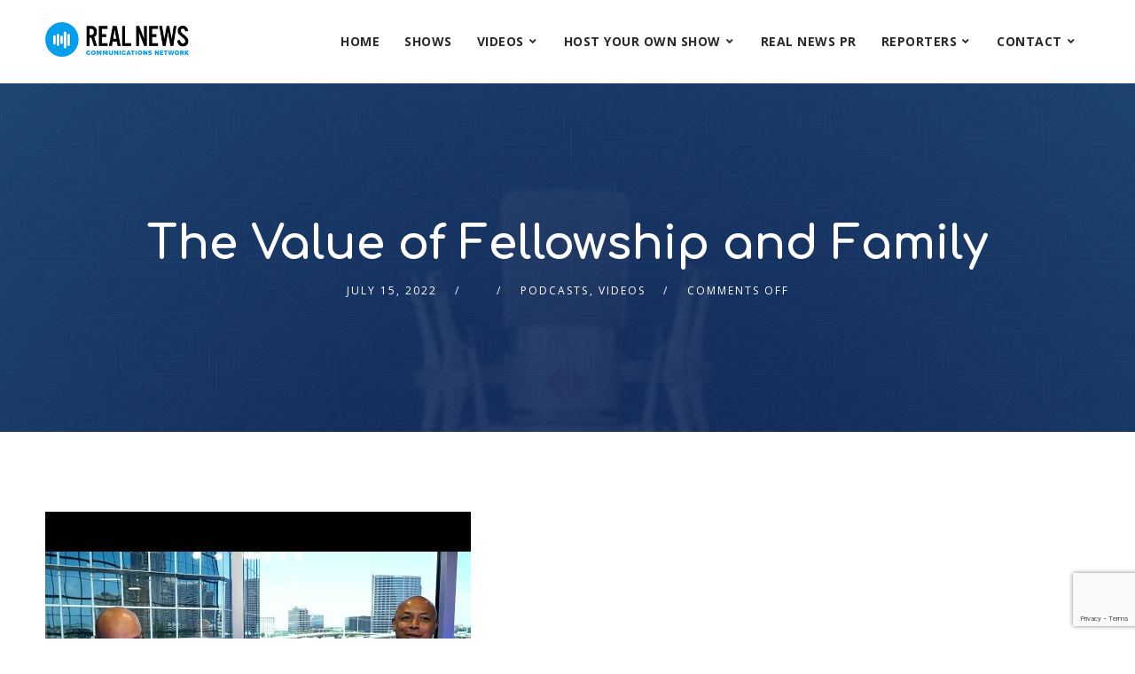

--- FILE ---
content_type: text/html; charset=utf-8
request_url: https://www.google.com/recaptcha/api2/anchor?ar=1&k=6LdZX50aAAAAAEnanaeo8NkduXW3xTajPwCkO2Kr&co=aHR0cHM6Ly93d3cucmVhbG5ld3Njbi5jb206NDQz&hl=en&v=PoyoqOPhxBO7pBk68S4YbpHZ&size=invisible&anchor-ms=20000&execute-ms=30000&cb=preoko51154c
body_size: 48600
content:
<!DOCTYPE HTML><html dir="ltr" lang="en"><head><meta http-equiv="Content-Type" content="text/html; charset=UTF-8">
<meta http-equiv="X-UA-Compatible" content="IE=edge">
<title>reCAPTCHA</title>
<style type="text/css">
/* cyrillic-ext */
@font-face {
  font-family: 'Roboto';
  font-style: normal;
  font-weight: 400;
  font-stretch: 100%;
  src: url(//fonts.gstatic.com/s/roboto/v48/KFO7CnqEu92Fr1ME7kSn66aGLdTylUAMa3GUBHMdazTgWw.woff2) format('woff2');
  unicode-range: U+0460-052F, U+1C80-1C8A, U+20B4, U+2DE0-2DFF, U+A640-A69F, U+FE2E-FE2F;
}
/* cyrillic */
@font-face {
  font-family: 'Roboto';
  font-style: normal;
  font-weight: 400;
  font-stretch: 100%;
  src: url(//fonts.gstatic.com/s/roboto/v48/KFO7CnqEu92Fr1ME7kSn66aGLdTylUAMa3iUBHMdazTgWw.woff2) format('woff2');
  unicode-range: U+0301, U+0400-045F, U+0490-0491, U+04B0-04B1, U+2116;
}
/* greek-ext */
@font-face {
  font-family: 'Roboto';
  font-style: normal;
  font-weight: 400;
  font-stretch: 100%;
  src: url(//fonts.gstatic.com/s/roboto/v48/KFO7CnqEu92Fr1ME7kSn66aGLdTylUAMa3CUBHMdazTgWw.woff2) format('woff2');
  unicode-range: U+1F00-1FFF;
}
/* greek */
@font-face {
  font-family: 'Roboto';
  font-style: normal;
  font-weight: 400;
  font-stretch: 100%;
  src: url(//fonts.gstatic.com/s/roboto/v48/KFO7CnqEu92Fr1ME7kSn66aGLdTylUAMa3-UBHMdazTgWw.woff2) format('woff2');
  unicode-range: U+0370-0377, U+037A-037F, U+0384-038A, U+038C, U+038E-03A1, U+03A3-03FF;
}
/* math */
@font-face {
  font-family: 'Roboto';
  font-style: normal;
  font-weight: 400;
  font-stretch: 100%;
  src: url(//fonts.gstatic.com/s/roboto/v48/KFO7CnqEu92Fr1ME7kSn66aGLdTylUAMawCUBHMdazTgWw.woff2) format('woff2');
  unicode-range: U+0302-0303, U+0305, U+0307-0308, U+0310, U+0312, U+0315, U+031A, U+0326-0327, U+032C, U+032F-0330, U+0332-0333, U+0338, U+033A, U+0346, U+034D, U+0391-03A1, U+03A3-03A9, U+03B1-03C9, U+03D1, U+03D5-03D6, U+03F0-03F1, U+03F4-03F5, U+2016-2017, U+2034-2038, U+203C, U+2040, U+2043, U+2047, U+2050, U+2057, U+205F, U+2070-2071, U+2074-208E, U+2090-209C, U+20D0-20DC, U+20E1, U+20E5-20EF, U+2100-2112, U+2114-2115, U+2117-2121, U+2123-214F, U+2190, U+2192, U+2194-21AE, U+21B0-21E5, U+21F1-21F2, U+21F4-2211, U+2213-2214, U+2216-22FF, U+2308-230B, U+2310, U+2319, U+231C-2321, U+2336-237A, U+237C, U+2395, U+239B-23B7, U+23D0, U+23DC-23E1, U+2474-2475, U+25AF, U+25B3, U+25B7, U+25BD, U+25C1, U+25CA, U+25CC, U+25FB, U+266D-266F, U+27C0-27FF, U+2900-2AFF, U+2B0E-2B11, U+2B30-2B4C, U+2BFE, U+3030, U+FF5B, U+FF5D, U+1D400-1D7FF, U+1EE00-1EEFF;
}
/* symbols */
@font-face {
  font-family: 'Roboto';
  font-style: normal;
  font-weight: 400;
  font-stretch: 100%;
  src: url(//fonts.gstatic.com/s/roboto/v48/KFO7CnqEu92Fr1ME7kSn66aGLdTylUAMaxKUBHMdazTgWw.woff2) format('woff2');
  unicode-range: U+0001-000C, U+000E-001F, U+007F-009F, U+20DD-20E0, U+20E2-20E4, U+2150-218F, U+2190, U+2192, U+2194-2199, U+21AF, U+21E6-21F0, U+21F3, U+2218-2219, U+2299, U+22C4-22C6, U+2300-243F, U+2440-244A, U+2460-24FF, U+25A0-27BF, U+2800-28FF, U+2921-2922, U+2981, U+29BF, U+29EB, U+2B00-2BFF, U+4DC0-4DFF, U+FFF9-FFFB, U+10140-1018E, U+10190-1019C, U+101A0, U+101D0-101FD, U+102E0-102FB, U+10E60-10E7E, U+1D2C0-1D2D3, U+1D2E0-1D37F, U+1F000-1F0FF, U+1F100-1F1AD, U+1F1E6-1F1FF, U+1F30D-1F30F, U+1F315, U+1F31C, U+1F31E, U+1F320-1F32C, U+1F336, U+1F378, U+1F37D, U+1F382, U+1F393-1F39F, U+1F3A7-1F3A8, U+1F3AC-1F3AF, U+1F3C2, U+1F3C4-1F3C6, U+1F3CA-1F3CE, U+1F3D4-1F3E0, U+1F3ED, U+1F3F1-1F3F3, U+1F3F5-1F3F7, U+1F408, U+1F415, U+1F41F, U+1F426, U+1F43F, U+1F441-1F442, U+1F444, U+1F446-1F449, U+1F44C-1F44E, U+1F453, U+1F46A, U+1F47D, U+1F4A3, U+1F4B0, U+1F4B3, U+1F4B9, U+1F4BB, U+1F4BF, U+1F4C8-1F4CB, U+1F4D6, U+1F4DA, U+1F4DF, U+1F4E3-1F4E6, U+1F4EA-1F4ED, U+1F4F7, U+1F4F9-1F4FB, U+1F4FD-1F4FE, U+1F503, U+1F507-1F50B, U+1F50D, U+1F512-1F513, U+1F53E-1F54A, U+1F54F-1F5FA, U+1F610, U+1F650-1F67F, U+1F687, U+1F68D, U+1F691, U+1F694, U+1F698, U+1F6AD, U+1F6B2, U+1F6B9-1F6BA, U+1F6BC, U+1F6C6-1F6CF, U+1F6D3-1F6D7, U+1F6E0-1F6EA, U+1F6F0-1F6F3, U+1F6F7-1F6FC, U+1F700-1F7FF, U+1F800-1F80B, U+1F810-1F847, U+1F850-1F859, U+1F860-1F887, U+1F890-1F8AD, U+1F8B0-1F8BB, U+1F8C0-1F8C1, U+1F900-1F90B, U+1F93B, U+1F946, U+1F984, U+1F996, U+1F9E9, U+1FA00-1FA6F, U+1FA70-1FA7C, U+1FA80-1FA89, U+1FA8F-1FAC6, U+1FACE-1FADC, U+1FADF-1FAE9, U+1FAF0-1FAF8, U+1FB00-1FBFF;
}
/* vietnamese */
@font-face {
  font-family: 'Roboto';
  font-style: normal;
  font-weight: 400;
  font-stretch: 100%;
  src: url(//fonts.gstatic.com/s/roboto/v48/KFO7CnqEu92Fr1ME7kSn66aGLdTylUAMa3OUBHMdazTgWw.woff2) format('woff2');
  unicode-range: U+0102-0103, U+0110-0111, U+0128-0129, U+0168-0169, U+01A0-01A1, U+01AF-01B0, U+0300-0301, U+0303-0304, U+0308-0309, U+0323, U+0329, U+1EA0-1EF9, U+20AB;
}
/* latin-ext */
@font-face {
  font-family: 'Roboto';
  font-style: normal;
  font-weight: 400;
  font-stretch: 100%;
  src: url(//fonts.gstatic.com/s/roboto/v48/KFO7CnqEu92Fr1ME7kSn66aGLdTylUAMa3KUBHMdazTgWw.woff2) format('woff2');
  unicode-range: U+0100-02BA, U+02BD-02C5, U+02C7-02CC, U+02CE-02D7, U+02DD-02FF, U+0304, U+0308, U+0329, U+1D00-1DBF, U+1E00-1E9F, U+1EF2-1EFF, U+2020, U+20A0-20AB, U+20AD-20C0, U+2113, U+2C60-2C7F, U+A720-A7FF;
}
/* latin */
@font-face {
  font-family: 'Roboto';
  font-style: normal;
  font-weight: 400;
  font-stretch: 100%;
  src: url(//fonts.gstatic.com/s/roboto/v48/KFO7CnqEu92Fr1ME7kSn66aGLdTylUAMa3yUBHMdazQ.woff2) format('woff2');
  unicode-range: U+0000-00FF, U+0131, U+0152-0153, U+02BB-02BC, U+02C6, U+02DA, U+02DC, U+0304, U+0308, U+0329, U+2000-206F, U+20AC, U+2122, U+2191, U+2193, U+2212, U+2215, U+FEFF, U+FFFD;
}
/* cyrillic-ext */
@font-face {
  font-family: 'Roboto';
  font-style: normal;
  font-weight: 500;
  font-stretch: 100%;
  src: url(//fonts.gstatic.com/s/roboto/v48/KFO7CnqEu92Fr1ME7kSn66aGLdTylUAMa3GUBHMdazTgWw.woff2) format('woff2');
  unicode-range: U+0460-052F, U+1C80-1C8A, U+20B4, U+2DE0-2DFF, U+A640-A69F, U+FE2E-FE2F;
}
/* cyrillic */
@font-face {
  font-family: 'Roboto';
  font-style: normal;
  font-weight: 500;
  font-stretch: 100%;
  src: url(//fonts.gstatic.com/s/roboto/v48/KFO7CnqEu92Fr1ME7kSn66aGLdTylUAMa3iUBHMdazTgWw.woff2) format('woff2');
  unicode-range: U+0301, U+0400-045F, U+0490-0491, U+04B0-04B1, U+2116;
}
/* greek-ext */
@font-face {
  font-family: 'Roboto';
  font-style: normal;
  font-weight: 500;
  font-stretch: 100%;
  src: url(//fonts.gstatic.com/s/roboto/v48/KFO7CnqEu92Fr1ME7kSn66aGLdTylUAMa3CUBHMdazTgWw.woff2) format('woff2');
  unicode-range: U+1F00-1FFF;
}
/* greek */
@font-face {
  font-family: 'Roboto';
  font-style: normal;
  font-weight: 500;
  font-stretch: 100%;
  src: url(//fonts.gstatic.com/s/roboto/v48/KFO7CnqEu92Fr1ME7kSn66aGLdTylUAMa3-UBHMdazTgWw.woff2) format('woff2');
  unicode-range: U+0370-0377, U+037A-037F, U+0384-038A, U+038C, U+038E-03A1, U+03A3-03FF;
}
/* math */
@font-face {
  font-family: 'Roboto';
  font-style: normal;
  font-weight: 500;
  font-stretch: 100%;
  src: url(//fonts.gstatic.com/s/roboto/v48/KFO7CnqEu92Fr1ME7kSn66aGLdTylUAMawCUBHMdazTgWw.woff2) format('woff2');
  unicode-range: U+0302-0303, U+0305, U+0307-0308, U+0310, U+0312, U+0315, U+031A, U+0326-0327, U+032C, U+032F-0330, U+0332-0333, U+0338, U+033A, U+0346, U+034D, U+0391-03A1, U+03A3-03A9, U+03B1-03C9, U+03D1, U+03D5-03D6, U+03F0-03F1, U+03F4-03F5, U+2016-2017, U+2034-2038, U+203C, U+2040, U+2043, U+2047, U+2050, U+2057, U+205F, U+2070-2071, U+2074-208E, U+2090-209C, U+20D0-20DC, U+20E1, U+20E5-20EF, U+2100-2112, U+2114-2115, U+2117-2121, U+2123-214F, U+2190, U+2192, U+2194-21AE, U+21B0-21E5, U+21F1-21F2, U+21F4-2211, U+2213-2214, U+2216-22FF, U+2308-230B, U+2310, U+2319, U+231C-2321, U+2336-237A, U+237C, U+2395, U+239B-23B7, U+23D0, U+23DC-23E1, U+2474-2475, U+25AF, U+25B3, U+25B7, U+25BD, U+25C1, U+25CA, U+25CC, U+25FB, U+266D-266F, U+27C0-27FF, U+2900-2AFF, U+2B0E-2B11, U+2B30-2B4C, U+2BFE, U+3030, U+FF5B, U+FF5D, U+1D400-1D7FF, U+1EE00-1EEFF;
}
/* symbols */
@font-face {
  font-family: 'Roboto';
  font-style: normal;
  font-weight: 500;
  font-stretch: 100%;
  src: url(//fonts.gstatic.com/s/roboto/v48/KFO7CnqEu92Fr1ME7kSn66aGLdTylUAMaxKUBHMdazTgWw.woff2) format('woff2');
  unicode-range: U+0001-000C, U+000E-001F, U+007F-009F, U+20DD-20E0, U+20E2-20E4, U+2150-218F, U+2190, U+2192, U+2194-2199, U+21AF, U+21E6-21F0, U+21F3, U+2218-2219, U+2299, U+22C4-22C6, U+2300-243F, U+2440-244A, U+2460-24FF, U+25A0-27BF, U+2800-28FF, U+2921-2922, U+2981, U+29BF, U+29EB, U+2B00-2BFF, U+4DC0-4DFF, U+FFF9-FFFB, U+10140-1018E, U+10190-1019C, U+101A0, U+101D0-101FD, U+102E0-102FB, U+10E60-10E7E, U+1D2C0-1D2D3, U+1D2E0-1D37F, U+1F000-1F0FF, U+1F100-1F1AD, U+1F1E6-1F1FF, U+1F30D-1F30F, U+1F315, U+1F31C, U+1F31E, U+1F320-1F32C, U+1F336, U+1F378, U+1F37D, U+1F382, U+1F393-1F39F, U+1F3A7-1F3A8, U+1F3AC-1F3AF, U+1F3C2, U+1F3C4-1F3C6, U+1F3CA-1F3CE, U+1F3D4-1F3E0, U+1F3ED, U+1F3F1-1F3F3, U+1F3F5-1F3F7, U+1F408, U+1F415, U+1F41F, U+1F426, U+1F43F, U+1F441-1F442, U+1F444, U+1F446-1F449, U+1F44C-1F44E, U+1F453, U+1F46A, U+1F47D, U+1F4A3, U+1F4B0, U+1F4B3, U+1F4B9, U+1F4BB, U+1F4BF, U+1F4C8-1F4CB, U+1F4D6, U+1F4DA, U+1F4DF, U+1F4E3-1F4E6, U+1F4EA-1F4ED, U+1F4F7, U+1F4F9-1F4FB, U+1F4FD-1F4FE, U+1F503, U+1F507-1F50B, U+1F50D, U+1F512-1F513, U+1F53E-1F54A, U+1F54F-1F5FA, U+1F610, U+1F650-1F67F, U+1F687, U+1F68D, U+1F691, U+1F694, U+1F698, U+1F6AD, U+1F6B2, U+1F6B9-1F6BA, U+1F6BC, U+1F6C6-1F6CF, U+1F6D3-1F6D7, U+1F6E0-1F6EA, U+1F6F0-1F6F3, U+1F6F7-1F6FC, U+1F700-1F7FF, U+1F800-1F80B, U+1F810-1F847, U+1F850-1F859, U+1F860-1F887, U+1F890-1F8AD, U+1F8B0-1F8BB, U+1F8C0-1F8C1, U+1F900-1F90B, U+1F93B, U+1F946, U+1F984, U+1F996, U+1F9E9, U+1FA00-1FA6F, U+1FA70-1FA7C, U+1FA80-1FA89, U+1FA8F-1FAC6, U+1FACE-1FADC, U+1FADF-1FAE9, U+1FAF0-1FAF8, U+1FB00-1FBFF;
}
/* vietnamese */
@font-face {
  font-family: 'Roboto';
  font-style: normal;
  font-weight: 500;
  font-stretch: 100%;
  src: url(//fonts.gstatic.com/s/roboto/v48/KFO7CnqEu92Fr1ME7kSn66aGLdTylUAMa3OUBHMdazTgWw.woff2) format('woff2');
  unicode-range: U+0102-0103, U+0110-0111, U+0128-0129, U+0168-0169, U+01A0-01A1, U+01AF-01B0, U+0300-0301, U+0303-0304, U+0308-0309, U+0323, U+0329, U+1EA0-1EF9, U+20AB;
}
/* latin-ext */
@font-face {
  font-family: 'Roboto';
  font-style: normal;
  font-weight: 500;
  font-stretch: 100%;
  src: url(//fonts.gstatic.com/s/roboto/v48/KFO7CnqEu92Fr1ME7kSn66aGLdTylUAMa3KUBHMdazTgWw.woff2) format('woff2');
  unicode-range: U+0100-02BA, U+02BD-02C5, U+02C7-02CC, U+02CE-02D7, U+02DD-02FF, U+0304, U+0308, U+0329, U+1D00-1DBF, U+1E00-1E9F, U+1EF2-1EFF, U+2020, U+20A0-20AB, U+20AD-20C0, U+2113, U+2C60-2C7F, U+A720-A7FF;
}
/* latin */
@font-face {
  font-family: 'Roboto';
  font-style: normal;
  font-weight: 500;
  font-stretch: 100%;
  src: url(//fonts.gstatic.com/s/roboto/v48/KFO7CnqEu92Fr1ME7kSn66aGLdTylUAMa3yUBHMdazQ.woff2) format('woff2');
  unicode-range: U+0000-00FF, U+0131, U+0152-0153, U+02BB-02BC, U+02C6, U+02DA, U+02DC, U+0304, U+0308, U+0329, U+2000-206F, U+20AC, U+2122, U+2191, U+2193, U+2212, U+2215, U+FEFF, U+FFFD;
}
/* cyrillic-ext */
@font-face {
  font-family: 'Roboto';
  font-style: normal;
  font-weight: 900;
  font-stretch: 100%;
  src: url(//fonts.gstatic.com/s/roboto/v48/KFO7CnqEu92Fr1ME7kSn66aGLdTylUAMa3GUBHMdazTgWw.woff2) format('woff2');
  unicode-range: U+0460-052F, U+1C80-1C8A, U+20B4, U+2DE0-2DFF, U+A640-A69F, U+FE2E-FE2F;
}
/* cyrillic */
@font-face {
  font-family: 'Roboto';
  font-style: normal;
  font-weight: 900;
  font-stretch: 100%;
  src: url(//fonts.gstatic.com/s/roboto/v48/KFO7CnqEu92Fr1ME7kSn66aGLdTylUAMa3iUBHMdazTgWw.woff2) format('woff2');
  unicode-range: U+0301, U+0400-045F, U+0490-0491, U+04B0-04B1, U+2116;
}
/* greek-ext */
@font-face {
  font-family: 'Roboto';
  font-style: normal;
  font-weight: 900;
  font-stretch: 100%;
  src: url(//fonts.gstatic.com/s/roboto/v48/KFO7CnqEu92Fr1ME7kSn66aGLdTylUAMa3CUBHMdazTgWw.woff2) format('woff2');
  unicode-range: U+1F00-1FFF;
}
/* greek */
@font-face {
  font-family: 'Roboto';
  font-style: normal;
  font-weight: 900;
  font-stretch: 100%;
  src: url(//fonts.gstatic.com/s/roboto/v48/KFO7CnqEu92Fr1ME7kSn66aGLdTylUAMa3-UBHMdazTgWw.woff2) format('woff2');
  unicode-range: U+0370-0377, U+037A-037F, U+0384-038A, U+038C, U+038E-03A1, U+03A3-03FF;
}
/* math */
@font-face {
  font-family: 'Roboto';
  font-style: normal;
  font-weight: 900;
  font-stretch: 100%;
  src: url(//fonts.gstatic.com/s/roboto/v48/KFO7CnqEu92Fr1ME7kSn66aGLdTylUAMawCUBHMdazTgWw.woff2) format('woff2');
  unicode-range: U+0302-0303, U+0305, U+0307-0308, U+0310, U+0312, U+0315, U+031A, U+0326-0327, U+032C, U+032F-0330, U+0332-0333, U+0338, U+033A, U+0346, U+034D, U+0391-03A1, U+03A3-03A9, U+03B1-03C9, U+03D1, U+03D5-03D6, U+03F0-03F1, U+03F4-03F5, U+2016-2017, U+2034-2038, U+203C, U+2040, U+2043, U+2047, U+2050, U+2057, U+205F, U+2070-2071, U+2074-208E, U+2090-209C, U+20D0-20DC, U+20E1, U+20E5-20EF, U+2100-2112, U+2114-2115, U+2117-2121, U+2123-214F, U+2190, U+2192, U+2194-21AE, U+21B0-21E5, U+21F1-21F2, U+21F4-2211, U+2213-2214, U+2216-22FF, U+2308-230B, U+2310, U+2319, U+231C-2321, U+2336-237A, U+237C, U+2395, U+239B-23B7, U+23D0, U+23DC-23E1, U+2474-2475, U+25AF, U+25B3, U+25B7, U+25BD, U+25C1, U+25CA, U+25CC, U+25FB, U+266D-266F, U+27C0-27FF, U+2900-2AFF, U+2B0E-2B11, U+2B30-2B4C, U+2BFE, U+3030, U+FF5B, U+FF5D, U+1D400-1D7FF, U+1EE00-1EEFF;
}
/* symbols */
@font-face {
  font-family: 'Roboto';
  font-style: normal;
  font-weight: 900;
  font-stretch: 100%;
  src: url(//fonts.gstatic.com/s/roboto/v48/KFO7CnqEu92Fr1ME7kSn66aGLdTylUAMaxKUBHMdazTgWw.woff2) format('woff2');
  unicode-range: U+0001-000C, U+000E-001F, U+007F-009F, U+20DD-20E0, U+20E2-20E4, U+2150-218F, U+2190, U+2192, U+2194-2199, U+21AF, U+21E6-21F0, U+21F3, U+2218-2219, U+2299, U+22C4-22C6, U+2300-243F, U+2440-244A, U+2460-24FF, U+25A0-27BF, U+2800-28FF, U+2921-2922, U+2981, U+29BF, U+29EB, U+2B00-2BFF, U+4DC0-4DFF, U+FFF9-FFFB, U+10140-1018E, U+10190-1019C, U+101A0, U+101D0-101FD, U+102E0-102FB, U+10E60-10E7E, U+1D2C0-1D2D3, U+1D2E0-1D37F, U+1F000-1F0FF, U+1F100-1F1AD, U+1F1E6-1F1FF, U+1F30D-1F30F, U+1F315, U+1F31C, U+1F31E, U+1F320-1F32C, U+1F336, U+1F378, U+1F37D, U+1F382, U+1F393-1F39F, U+1F3A7-1F3A8, U+1F3AC-1F3AF, U+1F3C2, U+1F3C4-1F3C6, U+1F3CA-1F3CE, U+1F3D4-1F3E0, U+1F3ED, U+1F3F1-1F3F3, U+1F3F5-1F3F7, U+1F408, U+1F415, U+1F41F, U+1F426, U+1F43F, U+1F441-1F442, U+1F444, U+1F446-1F449, U+1F44C-1F44E, U+1F453, U+1F46A, U+1F47D, U+1F4A3, U+1F4B0, U+1F4B3, U+1F4B9, U+1F4BB, U+1F4BF, U+1F4C8-1F4CB, U+1F4D6, U+1F4DA, U+1F4DF, U+1F4E3-1F4E6, U+1F4EA-1F4ED, U+1F4F7, U+1F4F9-1F4FB, U+1F4FD-1F4FE, U+1F503, U+1F507-1F50B, U+1F50D, U+1F512-1F513, U+1F53E-1F54A, U+1F54F-1F5FA, U+1F610, U+1F650-1F67F, U+1F687, U+1F68D, U+1F691, U+1F694, U+1F698, U+1F6AD, U+1F6B2, U+1F6B9-1F6BA, U+1F6BC, U+1F6C6-1F6CF, U+1F6D3-1F6D7, U+1F6E0-1F6EA, U+1F6F0-1F6F3, U+1F6F7-1F6FC, U+1F700-1F7FF, U+1F800-1F80B, U+1F810-1F847, U+1F850-1F859, U+1F860-1F887, U+1F890-1F8AD, U+1F8B0-1F8BB, U+1F8C0-1F8C1, U+1F900-1F90B, U+1F93B, U+1F946, U+1F984, U+1F996, U+1F9E9, U+1FA00-1FA6F, U+1FA70-1FA7C, U+1FA80-1FA89, U+1FA8F-1FAC6, U+1FACE-1FADC, U+1FADF-1FAE9, U+1FAF0-1FAF8, U+1FB00-1FBFF;
}
/* vietnamese */
@font-face {
  font-family: 'Roboto';
  font-style: normal;
  font-weight: 900;
  font-stretch: 100%;
  src: url(//fonts.gstatic.com/s/roboto/v48/KFO7CnqEu92Fr1ME7kSn66aGLdTylUAMa3OUBHMdazTgWw.woff2) format('woff2');
  unicode-range: U+0102-0103, U+0110-0111, U+0128-0129, U+0168-0169, U+01A0-01A1, U+01AF-01B0, U+0300-0301, U+0303-0304, U+0308-0309, U+0323, U+0329, U+1EA0-1EF9, U+20AB;
}
/* latin-ext */
@font-face {
  font-family: 'Roboto';
  font-style: normal;
  font-weight: 900;
  font-stretch: 100%;
  src: url(//fonts.gstatic.com/s/roboto/v48/KFO7CnqEu92Fr1ME7kSn66aGLdTylUAMa3KUBHMdazTgWw.woff2) format('woff2');
  unicode-range: U+0100-02BA, U+02BD-02C5, U+02C7-02CC, U+02CE-02D7, U+02DD-02FF, U+0304, U+0308, U+0329, U+1D00-1DBF, U+1E00-1E9F, U+1EF2-1EFF, U+2020, U+20A0-20AB, U+20AD-20C0, U+2113, U+2C60-2C7F, U+A720-A7FF;
}
/* latin */
@font-face {
  font-family: 'Roboto';
  font-style: normal;
  font-weight: 900;
  font-stretch: 100%;
  src: url(//fonts.gstatic.com/s/roboto/v48/KFO7CnqEu92Fr1ME7kSn66aGLdTylUAMa3yUBHMdazQ.woff2) format('woff2');
  unicode-range: U+0000-00FF, U+0131, U+0152-0153, U+02BB-02BC, U+02C6, U+02DA, U+02DC, U+0304, U+0308, U+0329, U+2000-206F, U+20AC, U+2122, U+2191, U+2193, U+2212, U+2215, U+FEFF, U+FFFD;
}

</style>
<link rel="stylesheet" type="text/css" href="https://www.gstatic.com/recaptcha/releases/PoyoqOPhxBO7pBk68S4YbpHZ/styles__ltr.css">
<script nonce="LJWYVI9avl4Ry0jjcvPnqw" type="text/javascript">window['__recaptcha_api'] = 'https://www.google.com/recaptcha/api2/';</script>
<script type="text/javascript" src="https://www.gstatic.com/recaptcha/releases/PoyoqOPhxBO7pBk68S4YbpHZ/recaptcha__en.js" nonce="LJWYVI9avl4Ry0jjcvPnqw">
      
    </script></head>
<body><div id="rc-anchor-alert" class="rc-anchor-alert"></div>
<input type="hidden" id="recaptcha-token" value="[base64]">
<script type="text/javascript" nonce="LJWYVI9avl4Ry0jjcvPnqw">
      recaptcha.anchor.Main.init("[\x22ainput\x22,[\x22bgdata\x22,\x22\x22,\[base64]/[base64]/[base64]/[base64]/[base64]/UltsKytdPUU6KEU8MjA0OD9SW2wrK109RT4+NnwxOTI6KChFJjY0NTEyKT09NTUyOTYmJk0rMTxjLmxlbmd0aCYmKGMuY2hhckNvZGVBdChNKzEpJjY0NTEyKT09NTYzMjA/[base64]/[base64]/[base64]/[base64]/[base64]/[base64]/[base64]\x22,\[base64]\x22,\x22wr82dcK5XQ/Cl0LDgsOHwr5gA8KJGEfCoTnDmsOfw7XDhMKdUzbCo8KRGwTCsG4HUcOewrPDrcKxw5QQN0FVdEPCjsK4w7g2YMOXB13Dj8K1cEzCp8Onw6Foa8KHA8KiTsKQPsKfwpN7wpDCtAsFwrtPw7/DnwhKwp/CsHoTwq7DlmdOBMO7wqh0w4bDgEjCkn47wqTCh8OCw4rChcKMw4pKBX1fXF3CoiVtScK1XVbDmMKTWBNoa8O4wo0BASs+acO8w43DoQbDssOaYsODeMOUBcKiw5JLdzk6bDQreiJTwrnDo0gXEi1vw5hww5gnw6rDizN/ZCRAGmXCh8KPw7tYTTYhMsOSwrDDrzzDqcOwAnzDuzN6OSdfwpjCoBQ4wrUpeUfCrcOTwoPCoivCqhnDgyI5w7LDlsK7w6Ahw75cY1TCrcKHw5nDj8OwTMOGHsOVwrN1w4g4QhTDksKJwrPCmDAaWXbCrsOobsKAw6Rbwp3Ct1BJLcOuIsK5WnfCnkI4KH/DqmjDm8OjwpUkQMKtVMKbw5F6F8KJG8O9w6/ClEPCkcO9w6E7fMOlejcuKsOVw6fCp8Ovw63Ct0NYw5dPwo3Cj0IqKDxPw4nCgizDolENZDA+Khlxw5LDjRZBDxJaRsKcw7gsw63CscOKTcOfwr9YNMKPAMKQfGBaw7HDryrDnsK/wpbCv3fDvl/DmiALaDIHewARfcKuwrZiwqtGIxg1w6TCrQNRw63CiW95wpAPG0jClUYGw4fCl8Kqw5F4D3fCr3XDs8KNLsKpwrDDjEUvIMK2wofDvMK1I041wo3CoMOvZ8OVwo7DtSTDkF0yVsK4wrXDosOVYMKWwr1vw4UcOE/CtsKkACZ8KhHCt0TDnsK6w5TCmcOtw4LCo8OwZMKqwpHDphTDpSTDm2IkwoDDscKtecK7EcKeEmkdwrMPwoA6eDDDuAl4w6HCijfCl39mwobDjTvDjUZUw5HDomUOw5ABw67DrCHCoiQ/w6fCiHpjHHBtcXnDmCErMMOeTFXCmMOwW8OcwqV+DcK9woHCjsOAw6TCphXCnngeBiIaDXc/w6jDmitbWAbCq2hUwpDCqMOiw6ZaKcO/wpnDjXwxDsKOHi3CnF/[base64]/DisKgwr/[base64]/CmGnDoRggwpAlwoQ1bsKYwoNowo8RwqtIa8Ova0MLBQHDolrChw4zZD4iRzLDjcKMw7sNw5HDscOMw51YwrjCt8KKATlUwonClinCk1VGf8ONTMKVwpbChMKKwrzCr8OLZWTDsMOLV1/DnhN3SU1GwohbwoQgw5nDn8KDwprCm8OUwpRfdgTDhXE/w4fCkMKRXBVOw6N/w5NTw6LCpMKbw6zCrcO1eAIXwoQHwpN0USTCn8KNw4MHwp9CwpBNZSzDnsKlNTUIWT/CvMKyOsOdwoTCkcO2ccK+w6MJAcKawpICwrrCtcKdflhqwr4Dw5FIwo8JwqHDt8KfTsKAwr5XUzXCl0Avw7UTVjMiwpUwwqrDnMO0wo7DucKow5Q/wqhDPnTDjsK3wqPDrkrCocO7ScKiw4bCgMKaD8KfH8K6ZBzDicKHfWrDtcKEOsOgRVbCg8ORb8Osw7hxYsK6w6DCjiJbwp8CTA1NwrbDnmvDjsOJwp/DhsKVDyBww77DpsOzwpfCuF7CuSFBwpdWS8O4TMORwqPCk8KjwpzChwbCssOoR8OjFMKEwr/[base64]/GRIbwoIzw7/ChsO6UMK7GsOzw4xDw5bDpMKAw6bDp10aHcOqwoZewrnDjHEiw5vDsxbDpcKAw4QQwo7Dn03DnwNiw4ReCsK1w67Co2bDvsKCwpzDncO3w7s3C8OowrQTPsKTa8KDScKiwrLDswFEw6F6d2kTJV4/[base64]/[base64]/bMOdw5vDrhwmGMOuwoTCjR1vHMOSw6Ukw4R3w67DgSjCtBYBKMO1w4MNw4U+w6gSYMOAUDPDnsKQw5oTHsK4ZMKWMV7Du8KDDxglw6Idw5rChcKSfgrCosOIX8OFNsKpRcOdV8KnEMOvwqvCii1/wrN6d8OaHcKTw4p7w5tzbMOdScO9Y8OLKcOdw6kBPDDCvQXDsMOkwoTDscOqf8KEw57DqMKMwqJIKcK7NMOcw6wlw6Zyw49WwohTwo3DosKow5HDuG1HbcKND8KKw4V0wqzCqMOgw5wEQxVfw6PDv01UGkDCrDgeNsKkw4Ykwp/Cqz9ZwoLDmg/DucORwpbDocOuwpfCkMKRwoRGbMK/PC3CisKcHMKrUcOGwqAhw6zDs2wsworDlHJ8w6/Dpmo4WC3DjFXCj8KgwqfDp8Ofw4RHNAFjw7PCr8KtdMOIwoVIwp7DrcOlw73DksK8MMOzw6DCjWcgw5cEblM/w74kQMOUXzB3w5YdwpjCmFsRw7vDmsKKOAkCZBzDmgXCicOXw7HCs8KtwrhRIW8RwqzDmCfDm8K7eGV5w5zClcK1w7NAMloPw6rDjFjCgsKzwpkEaMKOasKKwpDDrljDssOsw4N0wok6RcOWw6UJCcK5w7HCs8Knwq/[base64]/CjMOKw4t4U8OtZ8Oxw4g6wpvCiAHCs8OswqHDl8O4wrhWUcK/wrleeMOwwp7DjsKMwrtCc8KNwoVawovCjgfCq8K0wpVJX8KGeGtnwprChsO6DMKmPnxrYMOOw51FccKlZ8KrwrQSEydLaMOVQ8OKwogiCMKqTsODw5ILw6jCgQzCq8OgwonDliPDr8OVCh7CgsKsHcO3A8O5w5TCnCFiLMOvwoPChcKCF8OqwpcKw5/CtA0jw54RQsK9wpDCssOXTMObZkTCtEkpXTxDZCHCiDrCiMKsbUhAwo/DlXRqwrfDrsKRwqjDpMOwDEXCmyrDqAXDh21MGsOvKw05wonCksObKMOAG2ZTR8KIw5Evw6rDh8OoXcKod2zDgj7CoMKTa8OTA8KEwoUmw7/[base64]/CjDcsT2p/wrfCn8O3NsKYw74bw6vCoFTCssO5MkPCu8KMwqzDjUMjw5JpwoXChEHDtsOXwrI/[base64]/[base64]/[base64]/[base64]/DsEdpecODSSLDnWhGw4vClMKWQTzDpFZ1wpHCiiPCtAxVL2HCmRMxOzsWFcKow7fDmDvDt8KsWiAkwqtkwrzCl1IFOcKlFF/DiXA/[base64]/[base64]/[base64]/DjhvDigg/cGVcwrZZwrLDgsOlwocvwqnCsxPDqsOTOMO5w5LDsMOIXAnDmznDrMOMwpw3cCs3w5I7wrxTw7rCkmTDnzYzO8O4SiVMwoXCkjfCgsOHE8KnKsOVIsK8w4nCq8OIw7p7Mzdpw6vDiMOGw6jDjcKPw6k1Y8K1V8OawqwmwoLDn1/CpMKdw5zCo03DrlRaPCvDqMK0w7Y2w47Ch2TCocOTPcKrNsKjw7rDicONw4Jnwr7CoCnCrMOxw5vDl2XCssOoM8K9SMOtdTbCpcKDacKRHW1Vwp1xw7bDnE/DucOIw6xowp45XG9aw7zDvsKyw4vDi8OrwrnDusKHw7EnwqhnIMKCYMOqw7XDo8Kbw7zCicKTwrMmwqPDhQdIOnQJRsK1wqQdw7jDr2nDmlrCuMOFwozDt0nChsKDwocLw5/DgnTCtzYJw5RALsO7TMKYc2vDpsKnw700FMKPFTEOaMK9wrZDw4rCilrCtsOywq4/JE84wpk4T3dbw6NSX8OnImrDocKbZ2rCvMKxFcK0DgDCuh3Co8Klw7vCg8KSNCF2w4hEwpRyBn5fO8OlE8KLwqvCqMOhMGvDt8KTwrMDw50Ow4hewq3CrMKPfcOQw4/DgmrDol/[base64]/Dr1Z8cjXCr8Krd8OZwp7CoMKRw7guw7bClcOtKWjDv8O2fh3CmcKdVBbCrAPCi8OufzPClCrDg8KNwp1WPMOqHcKjBMKAODfDvsO5YsOmEMOLRsKiwrPDksO9XxtrwpnDj8OFFWvCp8OGAMKsHsO1wrZBwqRgcsK/w6zDq8OyU8OmFSnCkmXDp8Oswrskwqpww7FJw63CmF/DnWvCrn3Cgj7DgcOPd8KGwrrCjMOKwpzDnsKbw5rDjU04AcO5YVnDnCsbw7bCuGt8w4FCEAvCslHCnVzCn8OvQ8KeFcOaVsOWUTpkXXg9wp4gIMKFw4PDuV4yw5Vfw6nDoMKvOcKCw7IIw5nDpT/CoDQmDyLDr0XCqDM7w64+w6lKb0jCvMO7w4jCosK/w6Upw7TDl8O+w6QfwrcgCcOQK8O7G8KNesOow4XChMOnw4nDr8K1Gl15CBF8wqDDgsKrC3PCqRJ0EsOhOMO3w4/CpsKPH8OlQcKWwo/[base64]/[base64]/DisKFQcOOwqnCrkvDp8OJEVHDj34FJsO2wpjCusKCNhF6w5R2wqc2AHEvWsKRwqbDosKdwrrDqFXCjsOrw7VoORLDucKQOcKZwoTCqns0wrzClMOYwr0HPMKtwrxzesKnOwfDusK7KATDixPCnALDsn/Dr8OJw70Kw6/DlFNoFgFQw63DsWnCjw9jPEMBP8KSU8KoX0nDgMOEOkwUfCfDiUDDj8KuwroqwpPDmMKgwrsZw70ow6TCkxvDncKMV3jDml7Cslomw4vDjMKFw6ZiQMKGwp/CrHcHw5LDp8Kmwp5Qw53ChCFFN8OQWwjChsKJHMO3w4I4w5gdIX/DvcKmejzCoU9Kwqk8Y8KxwqbCuQHDnMKxwrxyw5LDrBQYwrQLw4jCqD3DrlnDucKvw5/CuwfDkMKtw4PCjcODwoIXw4XDrBVTc0ZLw6NqIcKkfsKbF8OKwqJdbDbDoVfDsBTCt8KhOVvDt8KYwoDCq2c+w4PCtMOmNijCmV5qGsKSei/Ch1IKM0VGcsOcIF9lckXDlWnDkknDv8KVw4DDucOnRMODNHTDjcK2ZFAKRsKZw4lSRhjDt1lzDMKlw6HCvsOSZ8OKwqbCkHvCvsOEw4cWw43DjXrDj8ORw6h4wrMTwqPDusK1A8Kiw6FRwonDvnvDgBI/w4rDt1LCug/CvcOvAsOcMcODJGM5wql2wqUAwqzDnjdPZSQvwpVrCsK1fVA6woTDpmsaFGrCgsOMbsKowrd7wq3CvMONV8Ojw5bDlcK2OxDCncKuRMOow5/Dni1Vw5caw7vDssKvRFYJwqPDjWYMw4HDjxHCq1oLcHfCrsKgw7jCkA1zw53ChcKyAHYYw7XDkQZ2w6/[base64]/wpJzwofClMOEWXYpw5rCpWkYMsKCw6vCiMOBw5InSCnCrsKvSMK8MxXDlG7Du0zCsMOYMRjDg0TCimjDusKMwqTCgEIIKnRjamgBJ8K/fsKGwofCjD7DqhYTw7zCtzxjHGDCgg/[base64]/DvU9fLcKtWFzDnibCtsKPcsOoJQ7CnsOqLMKsYsK8woXDun0xJRLDm1sbwph7wonDgcKCbcK9N8K3bMO1w6rDiMKCwqRowrxWw5TDgkTDjhA9Q2Fdw6gpw53Ciz9xf3IQaXg4woY7b3FlI8Oaw4nCrSLCih4pMcK/w4xiw7hXwqzDmsOKw4wiJkDDgsKNJW7ClHkhwo56woTCocKIIMKCw7RPw7nCnGZSKcOFw6rDnmfDtzbDqMKyw69twoZwMnxMwr7DosKXw7zCphdvw5fDvcOLwoxHXhtOwrHDvQLCpSJuw5bDqQPDjRRRw6HDqzjCp2Qgw77Cpw/[base64]/[base64]/CiMKgwrrDsMOcw4XCu8OVw4fDlcKdw4DClU7DkEImw7ZAwqzDlH/DnsK6I0cJTkogw5g5YW5zwqxuOMONMD5eTQ3DnsKHw6zCocOtwr14w4IhwqAkZh/DkF7DqMOaDhZAw5lVW8O8KcKxwoYZRsKdwqYWw4tyPU8ew4UDw7dlYMO2FD7Cqz/CtX5nw4TDj8KPwpbCkcKpw5XCjlrCnkzDosKpOMK7w77CnsKqPcKww7/CmRV9wqAZN8OQw6wPwrVPwqfCqcK8EMKwwpdCwq8vHAbDlcOxwqfDsB05wpHDhsKLPcOWwoodwpzDm2nDlsKcw7/[base64]/[base64]/UsKFw7YzIX/DnRMtbV7Dv8K0wrUCDsKVWylyw6EswrspwoRxwrjCu2XCtcKyBSwhd8OyUcOaXsKQTmZWw7PDn2EFwpVkGxPCgcK4w6YbR0Msw6p9wr/DkcKNLcK5Xw0odSDCm8KDY8OIPMKHeConE3bCtsK9bcOww7LDqAPDrCZRVXzDnTwzRy8ow6XDn2TDrhfDnAbDmMOEwrPCi8OPXMOuC8OEwqRSG0l8dMK6w5LCgcKyE8OkA38ndcOZw7Maw6rDvDgdwpvDj8OGw6cMw6pfwoTCuzDDihvDm2/[base64]/DhMOgFTLCi0NUYi0+w6PDpsOodyNRw6PCjsORcDsFP8KNaElpw7gJw7RGEcOYwr52wpzCjT7CuMO0K8OzIHMSIxIAV8OlwqETYsOpwpJbwpBvS2cwwpHDhnNBw4XDqUbCpsK9McKswrdSTsKANMOKXsOPwojDmH5vwo/CusO+w7sww5LDucOyw5LCt3zCnsOhw7YYFyzDhsOwXRxrLcK1wpgZw6kmLzJswrJHwrJkVhLDvy0YYcKYGcOEDsKewrszwokuwoXDjTsrRm/[base64]/DgcKHwpDDrMOXw5TDsMKNZsOJwr/Du0AwI8KKU8KZwoBqw5TDiMKXZFrDgcO/Ki3CmsOpTcOwJwtzw5rDkS/[base64]/CiFrDu8Ovw4zDlRZiB8KqCB/CvgXDnMOcw7bCnSwaWUTCkG/DmMOrJsKqw7/[base64]/Dv8Kuw5heccKhJhkpw5MzBsKXw53DrjIBwp/DrG4jwo4Ywq7DlMObwrjCiMKOw6/DhxJAwrfCs3gFMyHDi8Kmw6ZjCmVvJVHCpznCuXJfwoBVwrjDsUF+wqnDtm3CpX3CrsK6Px7DlV3CngwBQkzDsMKDS00Xw6TDvVrDtx/DkHtSw7PDp8O3wq7DhjBRw7sPTMOgecOPwofDm8Oxf8KZFMO6woXDucOidsO4EMKXIMOgw5zDncKNw4wNwoPDoAQzw78/wogaw6MGwp/DgBfDvwzDssOSwrjCvHwWw7/[base64]/[base64]/Bz0gU8KDMcKpwovDq8OSbMOqTWtiHjVPwp/[base64]/Co2UxwpTDicOjHiXDisK0wq0Qw6bDpwLDk2PCk8KXw6dxwr/CtEfDu8OSw54ma8OuaC/Dg8OKw58ZBMKAZ8K1w55Lw6AkAcOlwrdww4MuUg3DqhQSwqddVRDCqzIsEijCghzCnnMEwqFewpTDuEtFSMOxRcK/GkbCv8Opwq3Ci1d/wo3DncOcA8OzC8KDeVoMwrDDt8K/[base64]/AsO/wpTDlMOUHsO4wq3CogrDpjQVDMKoT3suVsK+ecOnw40jw7s9wrjCn8Kpw6PCg0cyw4DDgXNgU8ODwoE5C8KCCX8raMOkw7XDpcOIw6/Ck1LCnsK2wofDm3jDixfDrVvDt8KPLG3DgxHCil7DsEA8wrgtw5A1w6PDigxEwoPCmVFqw5LDmUjCnFHDhBrDvMKFw6M0w6DDt8KKFAnCpnPDnxsbPXjDpsOZwp7ClcOWIsKpw7ERwpnDgTMJw57CpVdceMKuw5/Dn8KvAcKawpsTwo3DkcOkdsOBwrLCvTrCgsOQPmBbCxItw4fCpQTDk8KGwr51w7PCgMKKwpXCgsKcw5MDJSYCwrIJwplzGVoRQsKtcXvCkwh3T8Odwr8Mw49bwp/Cm1zCscKlYX/DtMKlwoVMw78AAcOwwqXCn3hWK8KTwopvWmPCtiorw4DCqDHDicOYHMK3AsOZEcOMw6hhwpjDv8Ofe8Ogw5TCkMKUdj8rw4U9wq/CmcKCF8OVwpw6woPChMKswpMad2fCiMKif8O6OMOaSkUAw6NLZSoiwrvDmMKrwr9CR8K7MsOxJMKxwrjDnV/CvwdXw4zDnMOzw5fDlwXCjnoDw5AYXWfCtXFNR8OYw7Nkw6vDn8ONYiM0PcOgGMOEwpXDmMKAw6nCrsOLJz/[base64]/[base64]/Cl8OACMOMdMKaEcKPO8K/asOkwpQeHBbDkE7DoV1RwotqwpAaLFc5MsKoPsOMDMO4dsOhWMOCwoLCt2rClMKIwpgTVMOcFMKUwrMiLsOJX8O3wq/DhBoXwpgGHxnCgMKGTcKMT8OGwr5fw5fCkcOXBwZOWcKQB8OVWMKtcQhcb8OGw7HCjTHCl8O6wrVhOcKHF2YqdMO4wprCv8O4bMO5woYXJ8OXwpEKUG/DmHzDl8OxwpRkZ8KIw7ETNyNcwoIdMcOQB8OGwroOJ8KYajQpwrPCjMKawpxaw47DhsK4JHzCpCrClW0IO8Kkw4wBwo/[base64]/[base64]/DjMOwwp4AwprChMKZwpl8DjFyIHMuYTjCpQpzPWBZZDoOw6M1w75pKcOQw5EMZ2LDlsOOQsKcwoc6wp5Sw4nDusOqQDNBc0LCiUtFwqXDgztew5bDucObE8K7JjTCrMO0dV/DqjZyf1jClsKtw7cqRcOmwoUMw5NcwrJ9w6fDlcKOZsO2woA9w71uZsO1IMKkw47CvcK2EkZuw4vDgFsIcwlREsK0ch0lwrzDvn7CowslZMKRZsKZTgjCig/Dt8OGw5LCjsODw4chZnPCnx5mwrZPejURLcKmZUNuJxfCtB1lW2VDSHJNUkwYGw3DslgtZsKvw4Z+wrLCvMKgFsOWwqdAw65eWUDCvMOnwopqOwfDpC5FwpvCtcKpLMOWwpFFDcKIwpfDnsOaw4HDmG/[base64]/CkE/[base64]/[base64]/CjsOJw7nCiyfCqDg6w5LDhMK+UcKZw5rChsKFw7bCnW/DiAJBFcKNFXvCqFnDj1AAB8KccjIAw7ZpMTRUPcOcworCoMKjZMK6w4nCoAsxwoIZwo/CgD/DssOCwqFMwofDohPDixDDhUlrJ8OvIkfDjwjDuhnCisOZw60Hw6PChsOqFCHDrTpGwqEcVsKeFW3DpDY/[base64]/[base64]/[base64]/DpV3CuHoPBnYew6/Cm8KIw77DhMKsBsO6LyICw5l/w6duw7rDhcKFw5MOMsO+aHYKNcOmwrM+w7AheDx3w6lGUMO+w7Y+wpPCoMKHw60zwoLDjMOnWcOPK8KUG8Knw5XDucOVwr46cCMAdhMoEsKfw6DDnsKtwonCrsO6w5ZOwpIhNG4YdDXCkQJqw4Q2QMOUwp/[base64]/G8K6GsKnwoYbw48JdMK0w7LClTvChjzCqcOyw5nCo8OMWD/DoDzChCN0wrMmw4YdNRYVw7TDq8KYFmJ+Z8OBw4xJL2EEwp1OAxnClUJxcMKZwpYzwpl8P8O+WMKVT1kZwozChFYMMlQgVMO8wrpAX8OVwovCsHEHw7zCv8Kqw58Qw4FpwoHCosKCwrfCqMKXPkzDs8KewrFnwqIEwrFjw7B/Q8KPYcKxw781wpVFCybCgGLDrMKMSMO5Th4lwq8KQsKKTh3Chg8LYMOFNMK0EcKtWcOqw57DlsOJw63CksKOcsOIVcOowpHCsXwewrTDnRDDqcOuEFPCoG5YMMOUYsKbwoLCqxpRRMKiNMKGwr9XEMOUSjgNRgTCqxoTwr7DjcK+w65EwqZOJUZPAj/ChGjDmMKgw4MAf3MZwpjDrhTCq3wecU8nXsOzwo9kHB9TFsOwwrTDm8OJCsO7w7klIxg0B8OpwqZ2CMKFwqvDiMOSHsOHFgJGw7jDoEXDgMOLIgbCnMKaZkEewrnDjEXDixrDq0c5w4B0wqpbwrJuw6XDv1nCpw/Dl1Nvw50AwrsTw6nDhcK9wpbCscOGTlnDpcO4ZAwhw60KwoNDw5ALw7AhNS4Gw4PDlsKSw4bCrcOAw4RGL28vwr0GYgzCjcK8w7/[base64]/ZATDncOmw5V/G8OwZMO2wq/[base64]/DqQYCMiVewo/[base64]/VsKiw4XDjsOxworCqi1yBifCunfCisOawozDlxvClGDCrMKkZCjCsnPDkkfCiBvDj1zDu8KdwrAEYMK8f2nCgy92AB/[base64]/KcO0wrl0wrALw6TCisO1wpzCosKuw7DCi8Kswq/DgmdaLUHCqsO8aMOwPWM2w5F3w6DCo8K/w77DpQrCmcK1wonDkS9cC25SdWjCpxDDmcO+wpI/wpJEL8K7wrPCtcOmw4EKw59Xw68KwoxFw79EJcOuW8O4VsOuDsKXw7szT8O7fsO/w77DlyTCi8KKBkrDtsKzwoVZwq5IZ2VqVQHDom1hwqnCh8OqJm50wpbDgzXCqwBOV8OPQlJtRzgba8KsUGFfFMObA8OMXEDDocOTTH7Dj8KqwrldYVDCgMKhwrXDvGrDhHvDtlh/w7fCvsKEP8OCRcKAUkDCrsOzb8OIw6fCvi3CpSwfwobDrcKaw5XChzDCmwvCh8O2LcKwI0pYPcKZw6DDpcK+wrZqw7XDn8OvUMO/w5xWwpsgeynDq8Krw7YxDCt9wqIBLAjDqH3Chh/CrEpnw7odDcKpw7jDpElqwrlcanjDkRvDhMK4WXMkw6cCSsKwwqYJW8KYw5ZDMnvChGDDpjZswqzDnsKOw5MAwolbJSfCqcOGw7nDnUktwoDCtiTChsOoO3lbw61MLcOMw7RSC8OKYcKOW8Kgwr/[base64]/DmRl3w7xIGR4pX8OiI8OXwqURPcOvDBsSw6gzc8OAwp4weMOrwopEw78XWznDtcOCwqFLG8OkwqlCecOJGCLCgUnDuU/CijrDmzTCiiV9L8OyfcO/w5QcJgpgO8K5wrPCrjUfX8KVw4cyH8KRFcOAwoghwpcnwq0aw6HDhFfDocObTMKJDsOUBz7DusKHwpF/IGLDpF5kw4dKw6/[base64]/CpVUJwo4Wwrd3w7nDgEfCscOkBcOow6sfC8K8TsKlwrV+FMOcw6xcw7vDksK7w6bCvwXCiWFKbMOSw7AieTjCqMK1U8KYUsOsWik0EVXDqMOabWdwesKPZ8KTwph8OCHDsyQ5VyF2wpkEw4FjWcKmXMOlw7jDt37DmFt0flHDpyDCvMK3A8KwQxMcw4QUWj/ChhJFwokqw77DhMK2Nm/CuE/[base64]/CkHvDnhJ6OsKAdMKow7TDvsOmwp3DocKuGsK8w6HCjXPDkmbDkzMlwrJ9w5VgwpRpEMOUw47DkMO8LMK4wrzCpDXDjcKrUsKbwpHCocOQw53Cu8KDw6p4wrsGw7pdZQTCnV3DmlUGb8ORD8KNYcKQwrrDqiZYwq1MRkzDkhwvwpNDLBTDicOawpjDu8KTw4/[base64]/DhsKGGGrDsDBGwqfDoMO9wpUMOMK/[base64]/XMKyw6t7eW8/[base64]/CrGDCmifCikhCJ8KzNcK+esOXI8OER8O0w6EoOUxYOxTCpcORehrDr8KHw7/DnEnCh8OCw49CRh/DgmDCvxVUw5MiXMKoY8O6wqNKcU9bYsO1wqVYAMKddlnDqynDqgUKJB0besKXwol+IMKzwpkYwrVLwqbCsBcnw51zXCvClMOMUcO9HkTDnTFSCmbDtmrCmsOMfMOOdRYqS2jDkcK/w5DCsh/DhmUUwobCtXzCmcOIw57CrsOrDcOSw57DscK3TQ0sPcKYw7TDgmk2w53Ds0XDisKfJEHDq1RUYWAswprCkFXCl8KhwpnDpGB/wqMMw7lTwpERXEDDhAnDrsKew6/DhcKpZsKKHnpASmnDg8KPPRXDuQQRwrzDs1VAw54HBXheQiV+wpXCiMKuKyYIwpbCoH1pwpQvwqDCjcORVTLDjcO0wrfCjnbDtTlQw4vCjsK7KMKHwr/Cv8O/w7x4wp59B8OEUsKAG8KPwqvDjsKxwrvDoW3CpzrDrsO/E8KKw5LCkcOYVsOYwox4SzTDh0jDt2t2w6rCozNsw4nDs8OZHMKLf8O8NzvDlWXCnsO+HMOWwrRxw5jCi8OLwpXDjTcSHMOQLALCmzDCv1rChXbDjnMiw607MMK9wpbDpcKhwrhVRBLCkWtqDUvDo8OqdcK2UhVuwogvWcOqKMOGwqrCscOfMCHDtsO4wrHDqyJNwr/[base64]/[base64]/DgwHDujTCgzIxw7PDvTxDchcASMKtZkcaCSLCmMORcSc5HcOZCsO1w7gbw4pPRcK2Un8owrHCqMKuMiDDrsKaKcOvw5FTwrMpXyJawqrCvxXDphBPw7ZYw4gYKcOtwrpFaC3CvMK8bE1vw5fDt8KYw4rDqsOFwoLDj3jDlTnCr1fDl0rDjcK/W3XCiUMyAMKow79aw7bCi2fDk8O2MiPDvBzDocOcXsKuMcKdwovDiFJkwrsQwqkyMMOwwqxPwrjDnkHDpsK9TDHCiD51fMKLAifDmTAIRUhPb8OpwqrCq8Omw5ggP1nCmsO0Vj9Sw5MZEkHCn2rCoMK5e8KWT8OEU8Klw7vCtQ/DpHzCpcKDw71cwosnJsKMw7vDtUXDmxXDm0XDpRLCly7CjxnDgXg/[base64]/w5jCncOywobCnAcbcMKIG8KlcyVeUMOdw6gOwoDCkWhewqo7wqBFwrjCuUAKLzcrOMOWwoXCqD/CncKew43ChDfCg1XDvGkkw6vDk29TwpPDtBs2NsOWFk43FsK2WMKNDC3DsMKWMMO1wpTDj8KsChBDw7dgbhIvwqZaw77CqsOCw7bDpBXDjcK6w4NHS8OdbUTCtMOxd3VdwqLCm37CgsKOL8KZQmYvZBfDsMKaw7PDo1LDpC/CjMO0w6tGJMOOw6HCiT/Dj3Qzw709UcOrwqLCvsKCw63CjMOZPzTCqsOKNwTCni4DQcKHw4t2C14HfQg/[base64]/a8KbUMKmwqpiOx3ChXPCul02wr8ELxTCgsK4w6jCpAkhIB1Hwoxnwod9wqFKBDPDoGjDlV51wopYw6U9w68gw5PCrlvDlMKxwqHDl8KrbCISw7XDmSjDn8Kfwr/[base64]/[base64]/w4B8wrXCrkchRzHCumzDk8Ktw5nCr8O/TMOpw6NMGsKfwrDCg8OcGR7DjArDrncLw4/CgArDocKALA9tHx/Cp8O4TsKCRiXCrXPCvsOJwqVWwoDClx3CpU1vw6nCvW/DoTHCncOvFMKrw5PCgHsnezLCn2FCXsOvTMKXZl02XmHDkhxAaEDCrmQCw7p+w5DCr8OocsKuwq3CncO/w4nCj1ZUcMKzWk7DtAghw6HDmMKgcGFYf8Kfwpxgw7U0C3LDm8KJf8O+ekTDuR/[base64]/Dknl/w7PCqF7CmcKcIMOvCsOCwpUoB8K/BsOVw7AvTMO3w4jDt8K8GEshw65mCMOJwoxew6J7wrbDskDCnnbCl8KfwpTCrMKywrnCmg/[base64]/[base64]/w5vCosO3dh/[base64]/wrnDrBnCssOdMAPCrsKfeMOQH8OYwpTDksOPcGbDj8K6woTCtcO+d8K/wo3DgcOxw4ozwrBgDFE0w5hEbEcGAQPDpkbCn8OTI8OCJMOrw6gVHcO+F8Kew5tWwobCksKiwqrCsQ3DscOgWcKgZhdieAfDmcOoDsOTw7/DtcKawpJqw5rDuBF+JHfCnGw6e1tKHm8ewrQXDcO/wrFKNwDClDXDjcKewopDwo0xI8KRDBLDpScibsKocSJew7LCh8OeccKyc3tbwqVqKCzCgsKSW1/DgShtw6/CvsOaw5N5w7jChsKGD8O/dnbCum3DlsOwwqjCqCACw5/DpsOHwqjCkQYAw7IJwqRwe8OjYsKiw5/DrXFuw5Q0wq/DjicwwqTDtsKLQ3HDgMOYJ8KcMxgPJ1LCoSVCwpLDnMOhSMOxwp7CkMOOIhEHw5FhwrsWesOZPsOzLTQIeMOXamltw69SOsK5w5rCtUlLZsKeRcKUMcKCw6JDw5oCwrTCncOqw67ChCUTalTCqcK7w6MPw6QiMiXDiDvDgcOUDiDDj8KYwovCvcKowqrCsjINRjQ/w7Fbw6/DtMK7w5RWJsOqwr7CmjFDwoDCiFPDuTvDjMO5w7ILwq4BRUFpwrRDS8KJwroGZHXCojnCnHc8w61Zwo95Ok3DugLDgMKUwpx6B8OawrfCnMOBQDofw60/[base64]/Dsk1vM8Kow6dIwrDDnsOnLhFjP8OqEy3CuljDkMOrFcKbFCLCqcONwpzDmBrClsKRYwE4w597RgXCuV0ewp5UOMKCw4xMVsO/URHCj38CwoECw7PCgUBOwoQUAMOlT1vCniHCr21INhFJwqlgw4PDiktrw5lLw4N5BgnDscONQcOUw4rCqBMOPgMxMwXDhsOAw5TDrMKZw6txbcO8b2RSwpTDjzwkw4nDtMO4HC/DoMKsw5IeIkbCqBhXw5Yjwr7Ch1gSXcOvfGRQw7QeKMK4wq5Cwq1hVcO5T8OnwrNxUgnCuQDCu8KudMK1CsKFb8K5w7fClsO1wpZhw5rCrlsBw7PCl0rCvGlWw7c0L8KXXS7CgcO6wpjDpsOxfsKLa8KTEmNuw6tnwoYSDcOUw7PDiGvDpAQHMcKPK8KmwqbCrMOxwo/CqMO4woTChsKAdcOSJwMpdsKfLW7ClcOtw7cORQYcClXDvcK2w4DDuChNw68ew6cMYBLDkcOCw5bCmsK7wqFZKsKkw7XDjGnDl8KJGHQnwprDvnApA8Oswqw1w5o+WcKpTitzf2tJw5h5woXCgAohwovCmcK5LELDhMK8w7XDpMODw4TCkcKLwo9wwr9mw6HDqlR9wq/Do3wMw6PCh8Kgw7I+w7TCsR49w6vCkmHCnsKTw5QAw5chXcO9XjRewqXCmDHDu0XDmWfDk2jCk8KfJFFywqkkw6PDmgDCvsOFw4Y/wqRrPMOpw47Chg\\u003d\\u003d\x22],null,[\x22conf\x22,null,\x226LdZX50aAAAAAEnanaeo8NkduXW3xTajPwCkO2Kr\x22,0,null,null,null,0,[21,125,63,73,95,87,41,43,42,83,102,105,109,121],[1017145,304],0,null,null,null,null,0,null,0,null,700,1,null,0,\[base64]/76lBhnEnQkZnOKMAhnM8xEZ\x22,0,0,null,null,1,null,0,1,null,null,null,0],\x22https://www.realnewscn.com:443\x22,null,[3,1,1],null,null,null,1,3600,[\x22https://www.google.com/intl/en/policies/privacy/\x22,\x22https://www.google.com/intl/en/policies/terms/\x22],\x220xe321+gWBXqu9BM7uhuv42ne4BpA0YtcYvI5CCZ2rA\\u003d\x22,1,0,null,1,1769028983334,0,0,[250],null,[91],\x22RC-HmMCEZrxafoXjQ\x22,null,null,null,null,null,\x220dAFcWeA5pmUWcvu_KQwS_BTJhzR6V1w7oH2c3zlljce5GJ_KK9-4jmoWE548Deo0DwBqY24FJQaZwnvLTuVEzlI-mOGkL1eMUqA\x22,1769111783307]");
    </script></body></html>

--- FILE ---
content_type: text/css
request_url: https://www.realnewscn.com/wp-content/themes/bolden-secondline/inc/genericons-neue/Genericons-Neue.min.css?ver=1.0.0
body_size: 13413
content:
/* GENERICONS */
@font-face{font-family:Genericons-Neue;src:url(Genericons-Neue.eot);font-weight:400;font-style:normal}@font-face{font-family:Genericons-Neue;src:url(Genericons-Neue.eot);src:url(Genericons-Neue.eot?#iefix) format("embedded-opentype"),url("[data-uri]") format("woff"),url(Genericons-Neue.ttf) format("truetype");font-weight:400;font-style:normal}.genericons-neue{font-family:Genericons-Neue;display:inline-block;vertical-align:middle;line-height:1;font-weight:400;font-style:normal;speak:none;text-decoration:inherit;text-transform:none;text-rendering:auto;-webkit-font-smoothing:antialiased;-moz-osx-font-smoothing:grayscale}.genericons-neue-activity:before{content:"\f508"}.genericons-neue-anchor:before{content:"\f509"}.genericons-neue-aside:before{content:"\f101"}.genericons-neue-attachment:before{content:"\f416"}.genericons-neue-audio-mute:before{content:"\f174"}.genericons-neue-audio:before{content:"\f109"}.genericons-neue-bold:before{content:"\f471"}.genericons-neue-book:before{content:"\f444"}.genericons-neue-bug:before{content:"\f50a"}.genericons-neue-cart:before{content:"\f447"}.genericons-neue-category:before{content:"\f301"}.genericons-neue-chat:before{content:"\f108"}.genericons-neue-checkmark:before{content:"\f418"}.genericons-neue-close-alt:before{content:"\f406"}.genericons-neue-close:before{content:"\f405"}.genericons-neue-cloud-download:before{content:"\f440"}.genericons-neue-cloud-upload:before{content:"\f441"}.genericons-neue-cloud:before{content:"\f426"}.genericons-neue-code:before{content:"\f462"}.genericons-neue-cog:before{content:"\f445"}.genericons-neue-collapse:before{content:"\f432"}.genericons-neue-comment:before{content:"\f300"}.genericons-neue-day:before{content:"\f305"}.genericons-neue-document:before{content:"\f443"}.genericons-neue-download:before{content:"\f50b"}.genericons-neue-edit:before{content:"\f411"}.genericons-neue-ellipsis:before{content:"\f476"}.genericons-neue-expand:before{content:"\f431"}.genericons-neue-external:before{content:"\f442"}.genericons-neue-fastforward:before{content:"\f458"}.genericons-neue-feed:before{content:"\f413"}.genericons-neue-flag:before{content:"\f468"}.genericons-neue-fullscreen:before{content:"\f474"}.genericons-neue-gallery:before{content:"\f103"}.genericons-neue-heart:before{content:"\f461"}.genericons-neue-help:before{content:"\f457"}.genericons-neue-hide:before{content:"\f404"}.genericons-neue-hierarchy:before{content:"\f505"}.genericons-neue-home:before{content:"\f409"}.genericons-neue-image:before{content:"\f102"}.genericons-neue-info:before{content:"\f455"}.genericons-neue-italic:before{content:"\f472"}.genericons-neue-key:before{content:"\f427"}.genericons-neue-link:before{content:"\f107"}.genericons-neue-location:before{content:"\f417"}.genericons-neue-lock:before{content:"\f470"}.genericons-neue-mail:before{content:"\f410"}.genericons-neue-menu:before{content:"\f419"}.genericons-neue-microphone:before{content:"\f50d"}.genericons-neue-minus:before{content:"\f50e"}.genericons-neue-month:before{content:"\f307"}.genericons-neue-move:before{content:"\f50f"}.genericons-neue-next:before{content:"\f429"}.genericons-neue-notice:before{content:"\f456"}.genericons-neue-paintbrush:before{content:"\f506"}.genericons-neue-pause:before{content:"\f448"}.genericons-neue-phone:before{content:"\f437"}.genericons-neue-picture:before{content:"\f473"}.genericons-neue-pinned:before{content:"\f308"}.genericons-neue-play:before{content:"\f452"}.genericons-neue-plugin:before{content:"\f439"}.genericons-neue-plus:before{content:"\f510"}.genericons-neue-previous:before{content:"\f430"}.genericons-neue-print:before{content:"\f469"}.genericons-neue-quote:before{content:"\f106"}.genericons-neue-refresh:before{content:"\f420"}.genericons-neue-reply:before{content:"\f466"}.genericons-neue-rewind:before{content:"\f459"}.genericons-neue-search:before{content:"\f400"}.genericons-neue-send-to-phone:before{content:"\f438"}.genericons-neue-send-to-tablet:before{content:"\f454"}.genericons-neue-share:before{content:"\f415"}.genericons-neue-show:before{content:"\f403"}.genericons-neue-shuffle:before{content:"\f514"}.genericons-neue-sitemap:before{content:"\f507"}.genericons-neue-skip-ahead:before{content:"\f451"}.genericons-neue-skip-back:before{content:"\f450"}.genericons-neue-spam:before{content:"\f424"}.genericons-neue-standard:before{content:"\f100"}.genericons-neue-star-empty:before{content:"\f511"}.genericons-neue-star-half:before{content:"\f513"}.genericons-neue-star:before{content:"\f408"}.genericons-neue-status:before{content:"\f105"}.genericons-neue-stop:before{content:"\f449"}.genericons-neue-subscribe:before{content:"\f463"}.genericons-neue-subscribed:before{content:"\f465"}.genericons-neue-summary:before{content:"\f425"}.genericons-neue-tablet:before{content:"\f453"}.genericons-neue-tag:before{content:"\f302"}.genericons-neue-time:before{content:"\f303"}.genericons-neue-top:before{content:"\f435"}.genericons-neue-trash:before{content:"\f407"}.genericons-neue-unapprove:before{content:"\f446"}.genericons-neue-unsubscribe:before{content:"\f464"}.genericons-neue-unzoom:before{content:"\f401"}.genericons-neue-user:before{content:"\f304"}.genericons-neue-video:before{content:"\f104"}.genericons-neue-videocamera:before{content:"\f517"}.genericons-neue-warning:before{content:"\f414"}.genericons-neue-website:before{content:"\f475"}.genericons-neue-week:before{content:"\f306"}.genericons-neue-xpost:before{content:"\f504"}.genericons-neue-zoom:before{content:"\f402"}